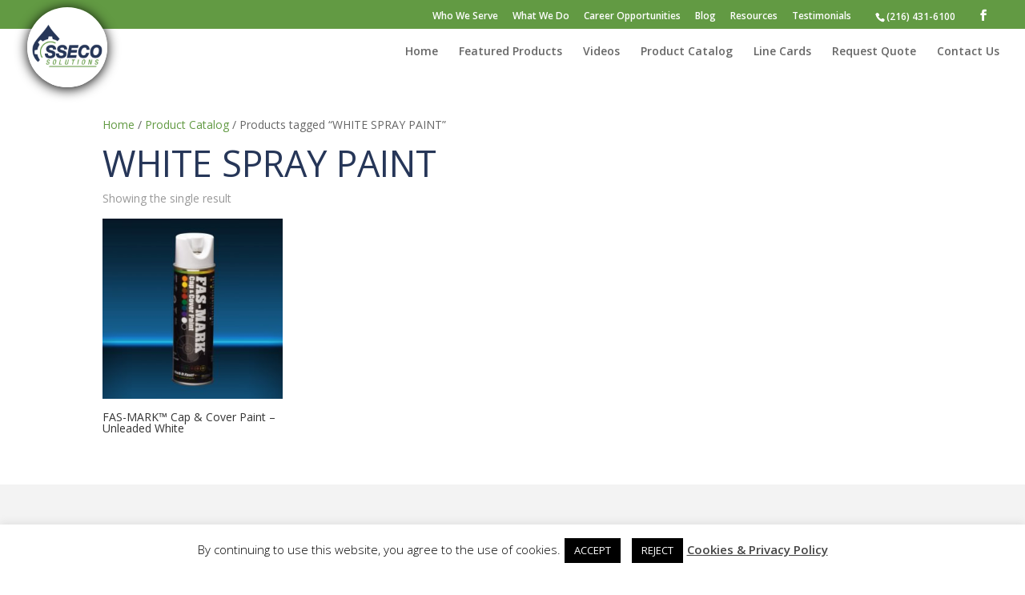

--- FILE ---
content_type: text/css
request_url: https://ssecosolutions.com/wp-content/et-cache/global/et-divi-customizer-global.min.css?ver=1768489353
body_size: 3074
content:
body,.et_pb_column_1_2 .et_quote_content blockquote cite,.et_pb_column_1_2 .et_link_content a.et_link_main_url,.et_pb_column_1_3 .et_quote_content blockquote cite,.et_pb_column_3_8 .et_quote_content blockquote cite,.et_pb_column_1_4 .et_quote_content blockquote cite,.et_pb_blog_grid .et_quote_content blockquote cite,.et_pb_column_1_3 .et_link_content a.et_link_main_url,.et_pb_column_3_8 .et_link_content a.et_link_main_url,.et_pb_column_1_4 .et_link_content a.et_link_main_url,.et_pb_blog_grid .et_link_content a.et_link_main_url,body .et_pb_bg_layout_light .et_pb_post p,body .et_pb_bg_layout_dark .et_pb_post p{font-size:14px}.et_pb_slide_content,.et_pb_best_value{font-size:15px}.woocommerce #respond input#submit,.woocommerce-page #respond input#submit,.woocommerce #content input.button,.woocommerce-page #content input.button,.woocommerce-message,.woocommerce-error,.woocommerce-info{background:#629a43!important}#et_search_icon:hover,.mobile_menu_bar:before,.mobile_menu_bar:after,.et_toggle_slide_menu:after,.et-social-icon a:hover,.et_pb_sum,.et_pb_pricing li a,.et_pb_pricing_table_button,.et_overlay:before,.entry-summary p.price ins,.woocommerce div.product span.price,.woocommerce-page div.product span.price,.woocommerce #content div.product span.price,.woocommerce-page #content div.product span.price,.woocommerce div.product p.price,.woocommerce-page div.product p.price,.woocommerce #content div.product p.price,.woocommerce-page #content div.product p.price,.et_pb_member_social_links a:hover,.woocommerce .star-rating span:before,.woocommerce-page .star-rating span:before,.et_pb_widget li a:hover,.et_pb_filterable_portfolio .et_pb_portfolio_filters li a.active,.et_pb_filterable_portfolio .et_pb_portofolio_pagination ul li a.active,.et_pb_gallery .et_pb_gallery_pagination ul li a.active,.wp-pagenavi span.current,.wp-pagenavi a:hover,.nav-single a,.tagged_as a,.posted_in a{color:#629a43}.et_pb_contact_submit,.et_password_protected_form .et_submit_button,.et_pb_bg_layout_light .et_pb_newsletter_button,.comment-reply-link,.form-submit .et_pb_button,.et_pb_bg_layout_light .et_pb_promo_button,.et_pb_bg_layout_light .et_pb_more_button,.woocommerce a.button.alt,.woocommerce-page a.button.alt,.woocommerce button.button.alt,.woocommerce button.button.alt.disabled,.woocommerce-page button.button.alt,.woocommerce-page button.button.alt.disabled,.woocommerce input.button.alt,.woocommerce-page input.button.alt,.woocommerce #respond input#submit.alt,.woocommerce-page #respond input#submit.alt,.woocommerce #content input.button.alt,.woocommerce-page #content input.button.alt,.woocommerce a.button,.woocommerce-page a.button,.woocommerce button.button,.woocommerce-page button.button,.woocommerce input.button,.woocommerce-page input.button,.et_pb_contact p input[type="checkbox"]:checked+label i:before,.et_pb_bg_layout_light.et_pb_module.et_pb_button{color:#629a43}.footer-widget h4{color:#629a43}.et-search-form,.nav li ul,.et_mobile_menu,.footer-widget li:before,.et_pb_pricing li:before,blockquote{border-color:#629a43}.et_pb_counter_amount,.et_pb_featured_table .et_pb_pricing_heading,.et_quote_content,.et_link_content,.et_audio_content,.et_pb_post_slider.et_pb_bg_layout_dark,.et_slide_in_menu_container,.et_pb_contact p input[type="radio"]:checked+label i:before{background-color:#629a43}a{color:#629a43}.nav li ul{border-color:#263658}.et_secondary_nav_enabled #page-container #top-header{background-color:#629a43!important}#et-secondary-nav li ul{background-color:#629a43}#et-secondary-nav li ul{background-color:#263658}#top-menu li.current-menu-ancestor>a,#top-menu li.current-menu-item>a,#top-menu li.current_page_item>a{color:#263658}#main-footer{background-color:#263658}#main-footer .footer-widget h4,#main-footer .widget_block h1,#main-footer .widget_block h2,#main-footer .widget_block h3,#main-footer .widget_block h4,#main-footer .widget_block h5,#main-footer .widget_block h6{color:#629a43}.footer-widget li:before{border-color:#629a43}.bottom-nav,.bottom-nav a,.bottom-nav li.current-menu-item a{color:#ffffff}#et-footer-nav .bottom-nav li.current-menu-item a{color:#ffffff}.woocommerce a.button.alt,.woocommerce-page a.button.alt,.woocommerce button.button.alt,.woocommerce button.button.alt.disabled,.woocommerce-page button.button.alt,.woocommerce-page button.button.alt.disabled,.woocommerce input.button.alt,.woocommerce-page input.button.alt,.woocommerce #respond input#submit.alt,.woocommerce-page #respond input#submit.alt,.woocommerce #content input.button.alt,.woocommerce-page #content input.button.alt,.woocommerce a.button,.woocommerce-page a.button,.woocommerce button.button,.woocommerce-page button.button,.woocommerce input.button,.woocommerce-page input.button,.woocommerce #respond input#submit,.woocommerce-page #respond input#submit,.woocommerce #content input.button,.woocommerce-page #content input.button,.woocommerce-message a.button.wc-forward,body .et_pb_button{background-color:#629a43;border-color:#629a43}.woocommerce.et_pb_button_helper_class a.button.alt,.woocommerce-page.et_pb_button_helper_class a.button.alt,.woocommerce.et_pb_button_helper_class button.button.alt,.woocommerce.et_pb_button_helper_class button.button.alt.disabled,.woocommerce-page.et_pb_button_helper_class button.button.alt,.woocommerce-page.et_pb_button_helper_class button.button.alt.disabled,.woocommerce.et_pb_button_helper_class input.button.alt,.woocommerce-page.et_pb_button_helper_class input.button.alt,.woocommerce.et_pb_button_helper_class #respond input#submit.alt,.woocommerce-page.et_pb_button_helper_class #respond input#submit.alt,.woocommerce.et_pb_button_helper_class #content input.button.alt,.woocommerce-page.et_pb_button_helper_class #content input.button.alt,.woocommerce.et_pb_button_helper_class a.button,.woocommerce-page.et_pb_button_helper_class a.button,.woocommerce.et_pb_button_helper_class button.button,.woocommerce-page.et_pb_button_helper_class button.button,.woocommerce.et_pb_button_helper_class input.button,.woocommerce-page.et_pb_button_helper_class input.button,.woocommerce.et_pb_button_helper_class #respond input#submit,.woocommerce-page.et_pb_button_helper_class #respond input#submit,.woocommerce.et_pb_button_helper_class #content input.button,.woocommerce-page.et_pb_button_helper_class #content input.button,body.et_pb_button_helper_class .et_pb_button,body.et_pb_button_helper_class .et_pb_module.et_pb_button{color:#ffffff}@media only screen and (min-width:981px){.et_header_style_left #et-top-navigation,.et_header_style_split #et-top-navigation{padding:15px 0 0 0}.et_header_style_left #et-top-navigation nav>ul>li>a,.et_header_style_split #et-top-navigation nav>ul>li>a{padding-bottom:15px}.et_header_style_split .centered-inline-logo-wrap{width:30px;margin:-30px 0}.et_header_style_split .centered-inline-logo-wrap #logo{max-height:30px}.et_pb_svg_logo.et_header_style_split .centered-inline-logo-wrap #logo{height:30px}.et_header_style_centered #top-menu>li>a{padding-bottom:5px}.et_header_style_slide #et-top-navigation,.et_header_style_fullscreen #et-top-navigation{padding:6px 0 6px 0!important}.et_header_style_centered #main-header .logo_container{height:30px}#logo{max-height:100%}.et_pb_svg_logo #logo{height:100%}.et_header_style_centered.et_hide_primary_logo #main-header:not(.et-fixed-header) .logo_container,.et_header_style_centered.et_hide_fixed_logo #main-header.et-fixed-header .logo_container{height:5.4px}.et_header_style_left .et-fixed-header #et-top-navigation,.et_header_style_split .et-fixed-header #et-top-navigation{padding:17px 0 0 0}.et_header_style_left .et-fixed-header #et-top-navigation nav>ul>li>a,.et_header_style_split .et-fixed-header #et-top-navigation nav>ul>li>a{padding-bottom:17px}.et_header_style_centered header#main-header.et-fixed-header .logo_container{height:34px}.et_header_style_split #main-header.et-fixed-header .centered-inline-logo-wrap{width:34px;margin:-34px 0}.et_header_style_split .et-fixed-header .centered-inline-logo-wrap #logo{max-height:34px}.et_pb_svg_logo.et_header_style_split .et-fixed-header .centered-inline-logo-wrap #logo{height:34px}.et_header_style_slide .et-fixed-header #et-top-navigation,.et_header_style_fullscreen .et-fixed-header #et-top-navigation{padding:8px 0 8px 0!important}.et_fixed_nav #page-container .et-fixed-header#top-header{background-color:#629a43!important}.et_fixed_nav #page-container .et-fixed-header#top-header #et-secondary-nav li ul{background-color:#629a43}.et-fixed-header #top-menu li.current-menu-ancestor>a,.et-fixed-header #top-menu li.current-menu-item>a,.et-fixed-header #top-menu li.current_page_item>a{color:#263658!important}}@media only screen and (min-width:1350px){.et_pb_row{padding:27px 0}.et_pb_section{padding:54px 0}.single.et_pb_pagebuilder_layout.et_full_width_page .et_post_meta_wrapper{padding-top:81px}.et_pb_fullwidth_section{padding:0}}.evfm-border{height:335px!important}.home-page{display:none}.home .home-page{display:block!important}.home .other-pages{display:none}@media only screen and (max-width:600px){#sseco-slogan,.search-form{display:none!important}}.page-id-9138 .et_pb_post a img{display:none!important}.page-id-14362 h2{color:#fff!important;background:#629A43!important;padding-top:10px!important;padding-bottom:10px!important;padding-left:10px!important}h4.widgettitle{background:#263658;color:#fff;padding-left:5px;padding-top:10px;font-size:16px!important}.et_pb_bg_layout_light .et_pb_widget li a{color:#629A43}.et_pb_bg_layout_light .et_pb_widget li a:hover{text-decoration:underline}.et_pb_post .entry-title a,.et_pb_post h2 a,.et_pb_bg_layout_light .et_pb_post .post-meta a,#left-area .post-meta a{color:#629A43!important}#post-5176 h1.entry-title,#post-5146 h1.entry-title{font-size:30px;font-weight:bold;margin-top:30px}.emergency-title{font-size:30px;font-weight:bold}.et_post_meta_wrapper img{display:none!important}.et_pb_posts_nav .nav-next,.et_pb_posts_nav .nav-previous{background:#629A43;padding-left:5px;padding-right:5px}.search-form{float:right!important;padding-left:40px!important;padding-bottom:10px!important}input#header-search-submit{background-color:#fff!important}#top-header .et-cart-info{display:none!important}#main-header{box-shadow:0 0px 0;-moz-box-shadow:0 0px 0;-webkit-box-shadow:0 0px 0}#top-header #et-info{float:right!important;padding-top:5px!important}#et-info-phone{padding-left:30px!important}#top-menu{padding-top:6px!important}body.et_fixed_nav.et_secondary_nav_enabled header#main-header{padding-top:0px!important}#et-secondary-nav{padding-top:5px!important}#main-header #et-top-navigation{float:right!important;z-index:100!important}#sseco-slogan{color:#629A43;vertical-align:top;float:inherit;padding-left:20px;font-size:16px;font-weight:bold}.et_fixed_nav #top-header{background:#629A43!important}#top-header{z-index:20}.et_header_style_left .logo_container{padding-top:17px!important;width:450px!important}#logo{margin-top:-44px;border-radius:50%!important;z-index:10;max-height:100px!important;box-shadow:0px 2px 15px #000000!important}.slick-dots,.slick-prev,.slick-next{display:none!important}form.bsearchform{display:none!important}.slider-menu{margin-top:30px}#top-menu .slider-menu-item{color:#fff;background:rgba(0,0,0,0.4)!important;padding:15px!important;box-shadow:2px 2px 5px #000;margin-right:10px;margin-bottom:10px}#top-menu a.slider-menu-item:hover{background:#588A3C!important}a.taxonomy.category,.et_pb_post h2 a,a.post_tag,a.post.post-page{color:#0033EE!important}div#takira_mix_it_up{width:100%!important}#takira_mix_it_up .mix{width:100px!important}.takira_portfolio_title{font-size:12px!important}.et_pb_post h2 a{margin-bottom:200px!important}section#comment-wrap{display:none!important}simple-links-item simple-links-shortcode-item a{font-size:48px!important}.gmPhantom_ThumbLabel{display:block!important}input.s,#search_textbox{width:200px;height:28px}input.searchsubmit,#homepagesearchsubmit{border-top:2px solid #E1E2E7;border-left:2px solid #E1E2E7;border-right:2px solid #6E6E6E;border-bottom:2px solid #6E6E6E;padding:5px 10px!important;font-size:14px!important;background-color:#263658;font-weight:bold;color:#ffffff}.slider-header{font-size:36px!important}.et_pb_slide_image img,div#player{border-radius:6px;moz-border-radius:6px;webkit-border-radius:6px}#et-secondary-menu .et-social-icons{margin-right:5px!important}.backbutton{border-top:2px solid #E1E2E7;border-left:2px solid #E1E2E7;border-right:2px solid #6E6E6E;border-bottom:2px solid #6E6E6E;padding:5px 10px!important;font-size:14px!important;background-color:#263658;font-weight:bold;color:#ffffff}blockquote{border-color:#629a43}.download-button{background:#588A3C;background-image:-webkit-linear-gradient(top,#ff121e,#f93037);background-image:-moz-linear-gradient(top,#ff121e,#f93037);background-image:-ms-linear-gradient(top,#ff121e,#f93037);background-image:-o-linear-gradient(top,#ff121e,#f93037);background-image:linear-gradient(to bottom,#ff121e,#f93037);-webkit-border-radius:0;-moz-border-radius:0;border-radius:0px;font-family:Arial;color:#ffffff;font-size:20px;padding:10px 20px 10px 20px;text-decoration:none}.download-button:hover{background:#588A3C;background-image:-webkit-linear-gradient(top,#1E2339,#1E2339);background-image:-moz-linear-gradient(top,#1E2339,#1E2339);background-image:-ms-linear-gradient(top,#1E2339,#1E2339);background-image:-o-linear-gradient(top,#1E2339,#1E2339);background-image:linear-gradient(to bottom,#1E2339,#1E2339);color:#CCCCCC;text-decoration:none}.sector-fade img:hover.et_pb_animation_left.et-animated{opacity:0.5}@media only screen and (min-width:480px){.partners.et_pb_module.et-waypoint.et_always_center_on_mobile img{opacity:0.6!important}.et_pb_module.et-waypoint.et_always_center_on_mobile img:hover{opacity:1!important}}div#et-main-area{padding-top:0px!important}.blue-link{background:#263658;color:white;padding:5px}.font-white{color:white}div.breadcrumbs{margin-top:60px!important;padding:5px;background-color:#629a43!important;color:white!important}div.breadcrumbs span a{color:white!important}a.taxonomy.category{color:#fff!important}.blue-bg{padding:10px;background-color:#263658!important;color:white!important}h1,.font-blue,.blue-h1{font-size:45px;color:#263658!important}.silver-bg{padding:10px;background-color:silver!important;color:white!important}.blue-border{padding:5px;border-radius:5px 5px 5px 5px;-moz-border-radius:5px 5px 5px 5px;-webkit-border-radius:5px 5px 5px 5px;border:1px solid #263658}#blue-border{padding:5px;border-radius:5px 5px 5px 5px;-moz-border-radius:5px 5px 5px 5px;-webkit-border-radius:5px 5px 5px 5px;border:1px solid #263658}.et_pb_toggle_open,.et_pb_toggle_close{background-color:#006EAD}.et_pb_toggle_open h5.et_pb_toggle_title,.et_pb_toggle_close h5.et_pb_toggle_title{color:white}.et_pb_tabs_controls li.et_pb_tab_active{background-color:#006EAD}.et_pb_tabs_controls li.et_pb_tab_active a{color:white!important}.et_pb_tabs_controls li a{color:#006EAD}.wp-caption img:hover{box-shadow:1px 1px 10px rgba(0,0,0,0.8)}.wp-caption{border:none!important;background-color:#ffffff}.et_pb_contact_message{border:1px solid silver}#anticipate-social-icons{display:none!important}ul#mobile_menu.et_mobile_menu{border-color:#629a43!important}.mobile_menu_bar:before{color:#629a43!important}#frm_form_9_container.with_frm_style .submit input[type="submit"]{float:right;margin-top:20px}.frm_style_formidable-style.with_frm_style fieldset{border:none!important}.woocommerce-breadcrumb a{color:#629a43!important}.product .related.products{padding-top:600px!important}.product .related h2::after{content:" Below"!important}body .et_pb_button,.woocommerce a.button.alt,.woocommerce-page a.button.alt,.woocommerce button.button.alt,.woocommerce-page button.button.alt,.woocommerce input.button.alt,.woocommerce-page input.button.alt,.woocommerce #respond input#submit.alt,.woocommerce-page #respond input#submit.alt,.woocommerce #content input.button.alt,.woocommerce-page #content input.button.alt,.woocommerce a.button,.woocommerce-page a.button,.woocommerce button.button,.woocommerce-page button.button,.woocommerce input.button,.woocommerce-page input.button,.woocommerce #respond input#submit,.woocommerce-page #respond input#submit,.woocommerce #content input.button,.woocommerce-page #content input.button,.woocommerce-message a.button.wc-forward{color:#fff!important}.woocommerce button.button.alt:hover,.woocommerce-page button.button.alt:hover,.comment-reply-link:hover,.et_password_protected_form .et_submit_button:hover,.form-submit .et_pb_button:hover,.woocommerce #content input.button.alt:hover,.woocommerce #content input.button:hover,.woocommerce #respond input#submit.alt:hover,.woocommerce #respond input#submit:hover,.woocommerce a.button.alt:hover,.woocommerce a.button:hover,.woocommerce button.button.alt:hover,.woocommerce button.button:hover,.woocommerce input.button.alt:hover,.woocommerce input.button:hover,.woocommerce-page #content input.button.alt:hover,.woocommerce-page #content input.button:hover,.woocommerce-page #respond input#submit.alt:hover,.woocommerce-page #respond input#submit:hover,.woocommerce-page a.button.alt:hover,.woocommerce-page a.button:hover,.woocommerce-page button.button.alt:hover,.woocommerce-page button.button:hover,.woocommerce-page input.button.alt:hover,.woocommerce-page input.button:hover{color:#629A43!important}.dvin_wcql_btn_wrap{padding-bottom:20px!important}.price{display:none!important}#tab-description h2,.woocommerce-ordering{display:none!important}.pp_content_container .pp_left{padding-top:120px!important;padding-bottom:0px!important}body.et_fixed_nav.et_secondary_nav_enabled #main-header{z-index:99;padding-top:30px!important}li.product-category.product{text-align:center!important}li.product-category.product img{height:150px!important;width:150px!important}.woocommerce .related ul li.product img,.woocommerce .related ul.products li.product img{width:225px!important;height:auto}.et_shop_image,.woocommerce-page ul.products li.product a img{height:225px!important;width:auto}.woocommerce ul.products li.product a img{width:225px!important;height:auto}.woocommerce div.product div.images img,.woocommerce-page div.product div.images img{height:250px!important;width:auto}.footer-bizaddress{padding-bottom:150px!important;color:gray!important}#footer-info{float:none!important;text-align:center!important}.nlcolumn{float:left;width:33.33%;text-align:right!important;padding-bottom:10px!important}.nlrow:after{content:"";display:table;clear:both}.nlbutton{width:175px;background:#1A253C;color:#fff;border:1px solid #1A253C;padding-top:2px;padding-bottom:2px}.mc4wp-success{margin-top:50px!important;color:#629A43;font-weight:bold}